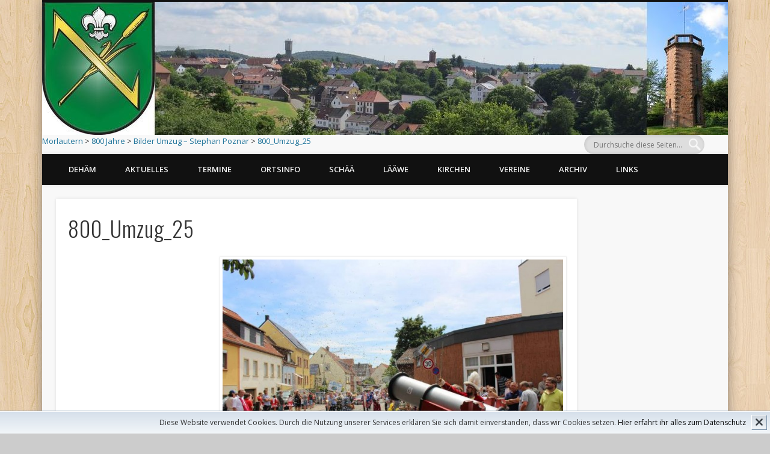

--- FILE ---
content_type: text/html; charset=UTF-8
request_url: https://www.morlautern.de/bilder-umzug-stephan-poznar/800_umzug_25/
body_size: 12391
content:
<!DOCTYPE html>
<html lang="de">
<head>
<meta charset="UTF-8" />
<meta name="viewport" content="width=device-width, initial-scale=1.0" />
<title>Morlautern</title>
<link rel="profile" href="http://gmpg.org/xfn/11" />
<link rel="pingback" href="https://www.morlautern.de/wordpress/xmlrpc.php" />
<link rel="shortcut icon" href="https://www.morlautern.de/favicon.ico" type="image/x-icon">
<link rel="SHORTCUT ICON" href="https://www.morlautern.de/wordpress/wp-content/uploads/2015/01/favicon.png">




<title>800_Umzug_25 &#8211; Morlautern</title>
<meta name='robots' content='max-image-preview:large' />
	<style>img:is([sizes="auto" i], [sizes^="auto," i]) { contain-intrinsic-size: 3000px 1500px }</style>
	<link rel='dns-prefetch' href='//www.morlautern.de' />
<link rel="alternate" type="application/rss+xml" title="Morlautern &raquo; Feed" href="https://www.morlautern.de/feed/" />
<link rel="alternate" type="application/rss+xml" title="Morlautern &raquo; Kommentar-Feed" href="https://www.morlautern.de/comments/feed/" />
<script type="text/javascript">
/* <![CDATA[ */
window._wpemojiSettings = {"baseUrl":"https:\/\/s.w.org\/images\/core\/emoji\/16.0.1\/72x72\/","ext":".png","svgUrl":"https:\/\/s.w.org\/images\/core\/emoji\/16.0.1\/svg\/","svgExt":".svg","source":{"concatemoji":"https:\/\/www.morlautern.de\/wordpress\/wp-includes\/js\/wp-emoji-release.min.js"}};
/*! This file is auto-generated */
!function(s,n){var o,i,e;function c(e){try{var t={supportTests:e,timestamp:(new Date).valueOf()};sessionStorage.setItem(o,JSON.stringify(t))}catch(e){}}function p(e,t,n){e.clearRect(0,0,e.canvas.width,e.canvas.height),e.fillText(t,0,0);var t=new Uint32Array(e.getImageData(0,0,e.canvas.width,e.canvas.height).data),a=(e.clearRect(0,0,e.canvas.width,e.canvas.height),e.fillText(n,0,0),new Uint32Array(e.getImageData(0,0,e.canvas.width,e.canvas.height).data));return t.every(function(e,t){return e===a[t]})}function u(e,t){e.clearRect(0,0,e.canvas.width,e.canvas.height),e.fillText(t,0,0);for(var n=e.getImageData(16,16,1,1),a=0;a<n.data.length;a++)if(0!==n.data[a])return!1;return!0}function f(e,t,n,a){switch(t){case"flag":return n(e,"\ud83c\udff3\ufe0f\u200d\u26a7\ufe0f","\ud83c\udff3\ufe0f\u200b\u26a7\ufe0f")?!1:!n(e,"\ud83c\udde8\ud83c\uddf6","\ud83c\udde8\u200b\ud83c\uddf6")&&!n(e,"\ud83c\udff4\udb40\udc67\udb40\udc62\udb40\udc65\udb40\udc6e\udb40\udc67\udb40\udc7f","\ud83c\udff4\u200b\udb40\udc67\u200b\udb40\udc62\u200b\udb40\udc65\u200b\udb40\udc6e\u200b\udb40\udc67\u200b\udb40\udc7f");case"emoji":return!a(e,"\ud83e\udedf")}return!1}function g(e,t,n,a){var r="undefined"!=typeof WorkerGlobalScope&&self instanceof WorkerGlobalScope?new OffscreenCanvas(300,150):s.createElement("canvas"),o=r.getContext("2d",{willReadFrequently:!0}),i=(o.textBaseline="top",o.font="600 32px Arial",{});return e.forEach(function(e){i[e]=t(o,e,n,a)}),i}function t(e){var t=s.createElement("script");t.src=e,t.defer=!0,s.head.appendChild(t)}"undefined"!=typeof Promise&&(o="wpEmojiSettingsSupports",i=["flag","emoji"],n.supports={everything:!0,everythingExceptFlag:!0},e=new Promise(function(e){s.addEventListener("DOMContentLoaded",e,{once:!0})}),new Promise(function(t){var n=function(){try{var e=JSON.parse(sessionStorage.getItem(o));if("object"==typeof e&&"number"==typeof e.timestamp&&(new Date).valueOf()<e.timestamp+604800&&"object"==typeof e.supportTests)return e.supportTests}catch(e){}return null}();if(!n){if("undefined"!=typeof Worker&&"undefined"!=typeof OffscreenCanvas&&"undefined"!=typeof URL&&URL.createObjectURL&&"undefined"!=typeof Blob)try{var e="postMessage("+g.toString()+"("+[JSON.stringify(i),f.toString(),p.toString(),u.toString()].join(",")+"));",a=new Blob([e],{type:"text/javascript"}),r=new Worker(URL.createObjectURL(a),{name:"wpTestEmojiSupports"});return void(r.onmessage=function(e){c(n=e.data),r.terminate(),t(n)})}catch(e){}c(n=g(i,f,p,u))}t(n)}).then(function(e){for(var t in e)n.supports[t]=e[t],n.supports.everything=n.supports.everything&&n.supports[t],"flag"!==t&&(n.supports.everythingExceptFlag=n.supports.everythingExceptFlag&&n.supports[t]);n.supports.everythingExceptFlag=n.supports.everythingExceptFlag&&!n.supports.flag,n.DOMReady=!1,n.readyCallback=function(){n.DOMReady=!0}}).then(function(){return e}).then(function(){var e;n.supports.everything||(n.readyCallback(),(e=n.source||{}).concatemoji?t(e.concatemoji):e.wpemoji&&e.twemoji&&(t(e.twemoji),t(e.wpemoji)))}))}((window,document),window._wpemojiSettings);
/* ]]> */
</script>
<style id='wp-emoji-styles-inline-css' type='text/css'>

	img.wp-smiley, img.emoji {
		display: inline !important;
		border: none !important;
		box-shadow: none !important;
		height: 1em !important;
		width: 1em !important;
		margin: 0 0.07em !important;
		vertical-align: -0.1em !important;
		background: none !important;
		padding: 0 !important;
	}
</style>
<link rel='stylesheet' id='wp-block-library-css' href='https://www.morlautern.de/wordpress/wp-includes/css/dist/block-library/style.min.css' type='text/css' media='all' />
<style id='classic-theme-styles-inline-css' type='text/css'>
/*! This file is auto-generated */
.wp-block-button__link{color:#fff;background-color:#32373c;border-radius:9999px;box-shadow:none;text-decoration:none;padding:calc(.667em + 2px) calc(1.333em + 2px);font-size:1.125em}.wp-block-file__button{background:#32373c;color:#fff;text-decoration:none}
</style>
<style id='global-styles-inline-css' type='text/css'>
:root{--wp--preset--aspect-ratio--square: 1;--wp--preset--aspect-ratio--4-3: 4/3;--wp--preset--aspect-ratio--3-4: 3/4;--wp--preset--aspect-ratio--3-2: 3/2;--wp--preset--aspect-ratio--2-3: 2/3;--wp--preset--aspect-ratio--16-9: 16/9;--wp--preset--aspect-ratio--9-16: 9/16;--wp--preset--color--black: #000000;--wp--preset--color--cyan-bluish-gray: #abb8c3;--wp--preset--color--white: #ffffff;--wp--preset--color--pale-pink: #f78da7;--wp--preset--color--vivid-red: #cf2e2e;--wp--preset--color--luminous-vivid-orange: #ff6900;--wp--preset--color--luminous-vivid-amber: #fcb900;--wp--preset--color--light-green-cyan: #7bdcb5;--wp--preset--color--vivid-green-cyan: #00d084;--wp--preset--color--pale-cyan-blue: #8ed1fc;--wp--preset--color--vivid-cyan-blue: #0693e3;--wp--preset--color--vivid-purple: #9b51e0;--wp--preset--gradient--vivid-cyan-blue-to-vivid-purple: linear-gradient(135deg,rgba(6,147,227,1) 0%,rgb(155,81,224) 100%);--wp--preset--gradient--light-green-cyan-to-vivid-green-cyan: linear-gradient(135deg,rgb(122,220,180) 0%,rgb(0,208,130) 100%);--wp--preset--gradient--luminous-vivid-amber-to-luminous-vivid-orange: linear-gradient(135deg,rgba(252,185,0,1) 0%,rgba(255,105,0,1) 100%);--wp--preset--gradient--luminous-vivid-orange-to-vivid-red: linear-gradient(135deg,rgba(255,105,0,1) 0%,rgb(207,46,46) 100%);--wp--preset--gradient--very-light-gray-to-cyan-bluish-gray: linear-gradient(135deg,rgb(238,238,238) 0%,rgb(169,184,195) 100%);--wp--preset--gradient--cool-to-warm-spectrum: linear-gradient(135deg,rgb(74,234,220) 0%,rgb(151,120,209) 20%,rgb(207,42,186) 40%,rgb(238,44,130) 60%,rgb(251,105,98) 80%,rgb(254,248,76) 100%);--wp--preset--gradient--blush-light-purple: linear-gradient(135deg,rgb(255,206,236) 0%,rgb(152,150,240) 100%);--wp--preset--gradient--blush-bordeaux: linear-gradient(135deg,rgb(254,205,165) 0%,rgb(254,45,45) 50%,rgb(107,0,62) 100%);--wp--preset--gradient--luminous-dusk: linear-gradient(135deg,rgb(255,203,112) 0%,rgb(199,81,192) 50%,rgb(65,88,208) 100%);--wp--preset--gradient--pale-ocean: linear-gradient(135deg,rgb(255,245,203) 0%,rgb(182,227,212) 50%,rgb(51,167,181) 100%);--wp--preset--gradient--electric-grass: linear-gradient(135deg,rgb(202,248,128) 0%,rgb(113,206,126) 100%);--wp--preset--gradient--midnight: linear-gradient(135deg,rgb(2,3,129) 0%,rgb(40,116,252) 100%);--wp--preset--font-size--small: 13px;--wp--preset--font-size--medium: 20px;--wp--preset--font-size--large: 36px;--wp--preset--font-size--x-large: 42px;--wp--preset--spacing--20: 0.44rem;--wp--preset--spacing--30: 0.67rem;--wp--preset--spacing--40: 1rem;--wp--preset--spacing--50: 1.5rem;--wp--preset--spacing--60: 2.25rem;--wp--preset--spacing--70: 3.38rem;--wp--preset--spacing--80: 5.06rem;--wp--preset--shadow--natural: 6px 6px 9px rgba(0, 0, 0, 0.2);--wp--preset--shadow--deep: 12px 12px 50px rgba(0, 0, 0, 0.4);--wp--preset--shadow--sharp: 6px 6px 0px rgba(0, 0, 0, 0.2);--wp--preset--shadow--outlined: 6px 6px 0px -3px rgba(255, 255, 255, 1), 6px 6px rgba(0, 0, 0, 1);--wp--preset--shadow--crisp: 6px 6px 0px rgba(0, 0, 0, 1);}:where(.is-layout-flex){gap: 0.5em;}:where(.is-layout-grid){gap: 0.5em;}body .is-layout-flex{display: flex;}.is-layout-flex{flex-wrap: wrap;align-items: center;}.is-layout-flex > :is(*, div){margin: 0;}body .is-layout-grid{display: grid;}.is-layout-grid > :is(*, div){margin: 0;}:where(.wp-block-columns.is-layout-flex){gap: 2em;}:where(.wp-block-columns.is-layout-grid){gap: 2em;}:where(.wp-block-post-template.is-layout-flex){gap: 1.25em;}:where(.wp-block-post-template.is-layout-grid){gap: 1.25em;}.has-black-color{color: var(--wp--preset--color--black) !important;}.has-cyan-bluish-gray-color{color: var(--wp--preset--color--cyan-bluish-gray) !important;}.has-white-color{color: var(--wp--preset--color--white) !important;}.has-pale-pink-color{color: var(--wp--preset--color--pale-pink) !important;}.has-vivid-red-color{color: var(--wp--preset--color--vivid-red) !important;}.has-luminous-vivid-orange-color{color: var(--wp--preset--color--luminous-vivid-orange) !important;}.has-luminous-vivid-amber-color{color: var(--wp--preset--color--luminous-vivid-amber) !important;}.has-light-green-cyan-color{color: var(--wp--preset--color--light-green-cyan) !important;}.has-vivid-green-cyan-color{color: var(--wp--preset--color--vivid-green-cyan) !important;}.has-pale-cyan-blue-color{color: var(--wp--preset--color--pale-cyan-blue) !important;}.has-vivid-cyan-blue-color{color: var(--wp--preset--color--vivid-cyan-blue) !important;}.has-vivid-purple-color{color: var(--wp--preset--color--vivid-purple) !important;}.has-black-background-color{background-color: var(--wp--preset--color--black) !important;}.has-cyan-bluish-gray-background-color{background-color: var(--wp--preset--color--cyan-bluish-gray) !important;}.has-white-background-color{background-color: var(--wp--preset--color--white) !important;}.has-pale-pink-background-color{background-color: var(--wp--preset--color--pale-pink) !important;}.has-vivid-red-background-color{background-color: var(--wp--preset--color--vivid-red) !important;}.has-luminous-vivid-orange-background-color{background-color: var(--wp--preset--color--luminous-vivid-orange) !important;}.has-luminous-vivid-amber-background-color{background-color: var(--wp--preset--color--luminous-vivid-amber) !important;}.has-light-green-cyan-background-color{background-color: var(--wp--preset--color--light-green-cyan) !important;}.has-vivid-green-cyan-background-color{background-color: var(--wp--preset--color--vivid-green-cyan) !important;}.has-pale-cyan-blue-background-color{background-color: var(--wp--preset--color--pale-cyan-blue) !important;}.has-vivid-cyan-blue-background-color{background-color: var(--wp--preset--color--vivid-cyan-blue) !important;}.has-vivid-purple-background-color{background-color: var(--wp--preset--color--vivid-purple) !important;}.has-black-border-color{border-color: var(--wp--preset--color--black) !important;}.has-cyan-bluish-gray-border-color{border-color: var(--wp--preset--color--cyan-bluish-gray) !important;}.has-white-border-color{border-color: var(--wp--preset--color--white) !important;}.has-pale-pink-border-color{border-color: var(--wp--preset--color--pale-pink) !important;}.has-vivid-red-border-color{border-color: var(--wp--preset--color--vivid-red) !important;}.has-luminous-vivid-orange-border-color{border-color: var(--wp--preset--color--luminous-vivid-orange) !important;}.has-luminous-vivid-amber-border-color{border-color: var(--wp--preset--color--luminous-vivid-amber) !important;}.has-light-green-cyan-border-color{border-color: var(--wp--preset--color--light-green-cyan) !important;}.has-vivid-green-cyan-border-color{border-color: var(--wp--preset--color--vivid-green-cyan) !important;}.has-pale-cyan-blue-border-color{border-color: var(--wp--preset--color--pale-cyan-blue) !important;}.has-vivid-cyan-blue-border-color{border-color: var(--wp--preset--color--vivid-cyan-blue) !important;}.has-vivid-purple-border-color{border-color: var(--wp--preset--color--vivid-purple) !important;}.has-vivid-cyan-blue-to-vivid-purple-gradient-background{background: var(--wp--preset--gradient--vivid-cyan-blue-to-vivid-purple) !important;}.has-light-green-cyan-to-vivid-green-cyan-gradient-background{background: var(--wp--preset--gradient--light-green-cyan-to-vivid-green-cyan) !important;}.has-luminous-vivid-amber-to-luminous-vivid-orange-gradient-background{background: var(--wp--preset--gradient--luminous-vivid-amber-to-luminous-vivid-orange) !important;}.has-luminous-vivid-orange-to-vivid-red-gradient-background{background: var(--wp--preset--gradient--luminous-vivid-orange-to-vivid-red) !important;}.has-very-light-gray-to-cyan-bluish-gray-gradient-background{background: var(--wp--preset--gradient--very-light-gray-to-cyan-bluish-gray) !important;}.has-cool-to-warm-spectrum-gradient-background{background: var(--wp--preset--gradient--cool-to-warm-spectrum) !important;}.has-blush-light-purple-gradient-background{background: var(--wp--preset--gradient--blush-light-purple) !important;}.has-blush-bordeaux-gradient-background{background: var(--wp--preset--gradient--blush-bordeaux) !important;}.has-luminous-dusk-gradient-background{background: var(--wp--preset--gradient--luminous-dusk) !important;}.has-pale-ocean-gradient-background{background: var(--wp--preset--gradient--pale-ocean) !important;}.has-electric-grass-gradient-background{background: var(--wp--preset--gradient--electric-grass) !important;}.has-midnight-gradient-background{background: var(--wp--preset--gradient--midnight) !important;}.has-small-font-size{font-size: var(--wp--preset--font-size--small) !important;}.has-medium-font-size{font-size: var(--wp--preset--font-size--medium) !important;}.has-large-font-size{font-size: var(--wp--preset--font-size--large) !important;}.has-x-large-font-size{font-size: var(--wp--preset--font-size--x-large) !important;}
:where(.wp-block-post-template.is-layout-flex){gap: 1.25em;}:where(.wp-block-post-template.is-layout-grid){gap: 1.25em;}
:where(.wp-block-columns.is-layout-flex){gap: 2em;}:where(.wp-block-columns.is-layout-grid){gap: 2em;}
:root :where(.wp-block-pullquote){font-size: 1.5em;line-height: 1.6;}
</style>
<link rel='stylesheet' id='wpa-css-css' href='https://www.morlautern.de/wordpress/wp-content/plugins/honeypot/includes/css/wpa.css' type='text/css' media='all' />
<link rel='stylesheet' id='parent-style-css' href='https://www.morlautern.de/wordpress/wp-content/themes/pinboard/style.css' type='text/css' media='all' />
<link rel='stylesheet' id='pinboard-web-font-css' href='https://fonts.googleapis.com/css?family=Open+Sans:300,300italic,regular,italic,600,600italic|Oswald:300,300italic,regular,italic,600,600italic&#038;subset=latin' type='text/css' media='all' />
<link rel='stylesheet' id='pinboard-css' href='https://www.morlautern.de/wordpress/wp-content/themes/child-pinboard/style.css' type='text/css' media='all' />
<link rel='stylesheet' id='colorbox-css' href='https://www.morlautern.de/wordpress/wp-content/themes/pinboard/styles/colorbox.css' type='text/css' media='all' />
<link rel='stylesheet' id='dry_awp_theme_style-css' href='https://www.morlautern.de/wordpress/wp-content/plugins/advanced-wp-columns/assets/css/awp-columns.css' type='text/css' media='all' />
<style id='dry_awp_theme_style-inline-css' type='text/css'>
@media screen and (max-width: 1024px) {	.csColumn {		clear: both !important;		float: none !important;		text-align: center !important;		margin-left:  10% !important;		margin-right: 10% !important;		width: 80% !important;	}	.csColumnGap {		display: none !important;	}}
</style>
<link rel='stylesheet' id='tablepress-default-css' href='https://www.morlautern.de/wordpress/wp-content/tablepress-combined.min.css' type='text/css' media='all' />
	<!--[if lt IE 9]>
	<script src="https://www.morlautern.de/wordpress/wp-content/themes/pinboard/scripts/html5.js" type="text/javascript"></script>
	<![endif]-->
<script type="text/javascript" src="https://www.morlautern.de/wordpress/wp-includes/js/jquery/jquery.js" id="jquery-js"></script>
<script type="text/javascript" src="https://www.morlautern.de/wordpress/wp-content/themes/pinboard/scripts/ios-orientationchange-fix.js" id="ios-orientationchange-fix-js"></script>
<script type="text/javascript" src="https://www.morlautern.de/wordpress/wp-content/themes/pinboard/scripts/jquery.flexslider-min.js" id="flexslider-js"></script>
<script type="text/javascript" src="https://www.morlautern.de/wordpress/wp-content/themes/pinboard/scripts/jquery.fitvids.js" id="fitvids-js"></script>
<script type="text/javascript" src="https://www.morlautern.de/wordpress/wp-content/themes/pinboard/scripts/jquery.colorbox-min.js" id="colorbox-js"></script>
<link rel="https://api.w.org/" href="https://www.morlautern.de/wp-json/" /><link rel="alternate" title="JSON" type="application/json" href="https://www.morlautern.de/wp-json/wp/v2/media/956" /><link rel="EditURI" type="application/rsd+xml" title="RSD" href="https://www.morlautern.de/wordpress/xmlrpc.php?rsd" />
<meta name="generator" content="WordPress 6.8.3" />
<link rel='shortlink' href='https://www.morlautern.de/?p=956' />
<link rel="alternate" title="oEmbed (JSON)" type="application/json+oembed" href="https://www.morlautern.de/wp-json/oembed/1.0/embed?url=https%3A%2F%2Fwww.morlautern.de%2Fbilder-umzug-stephan-poznar%2F800_umzug_25%2F" />
<link rel="alternate" title="oEmbed (XML)" type="text/xml+oembed" href="https://www.morlautern.de/wp-json/oembed/1.0/embed?url=https%3A%2F%2Fwww.morlautern.de%2Fbilder-umzug-stephan-poznar%2F800_umzug_25%2F&#038;format=xml" />

<!-- Added By Plugin: Yearly Month Archive -->

<script>
/* <![CDATA[ */
	jQuery(window).load(function() {
			});
	jQuery(document).ready(function($) {
		$('#access .menu > li > a').each(function() {
			var title = $(this).attr('title');
			if(typeof title !== 'undefined' && title !== false) {
				$(this).append('<br /> <span>'+title+'</span>');
				$(this).removeAttr('title');
			}
		});
		function pinboard_move_elements(container) {
			if( container.hasClass('onecol') ) {
				var thumb = $('.entry-thumbnail', container);
				if('undefined' !== typeof thumb)
					$('.entry-container', container).before(thumb);
				var video = $('.entry-attachment', container);
				if('undefined' !== typeof video)
					$('.entry-container', container).before(video);
				var gallery = $('.post-gallery', container);
				if('undefined' !== typeof gallery)
					$('.entry-container', container).before(gallery);
				var meta = $('.entry-meta', container);
				if('undefined' !== typeof meta)
					$('.entry-container', container).after(meta);
			}
		}
		function pinboard_restore_elements(container) {
			if( container.hasClass('onecol') ) {
				var thumb = $('.entry-thumbnail', container);
				if('undefined' !== typeof thumb)
					$('.entry-header', container).after(thumb);
				var video = $('.entry-attachment', container);
				if('undefined' !== typeof video)
					$('.entry-header', container).after(video);
				var gallery = $('.post-gallery', container);
				if('undefined' !== typeof gallery)
					$('.entry-header', container).after(gallery);
				var meta = $('.entry-meta', container);
				if('undefined' !== typeof meta)
					$('.entry-header', container).append(meta);
				else
					$('.entry-header', container).html(meta.html());
			}
		}
		if( ($(window).width() > 960) || ($(document).width() > 960) ) {
			// Viewport is greater than tablet: portrait
		} else {
			$('#content .hentry').each(function() {
				pinboard_move_elements($(this));
			});
		}
		$(window).resize(function() {
			if( ($(window).width() > 960) || ($(document).width() > 960) ) {
									$('.page-template-template-full-width-php #content .hentry, .page-template-template-blog-full-width-php #content .hentry, .page-template-template-blog-four-col-php #content .hentry').each(function() {
						pinboard_restore_elements($(this));
					});
							} else {
				$('#content .hentry').each(function() {
					pinboard_move_elements($(this));
				});
			}
			if( ($(window).width() > 760) || ($(document).width() > 760) ) {
				var maxh = 0;
				$('#access .menu > li > a').each(function() {
					if(parseInt($(this).css('height'))>maxh) {
						maxh = parseInt($(this).css('height'));
					}
				});
				$('#access .menu > li > a').css('height', maxh);
			} else {
				$('#access .menu > li > a').css('height', 'auto');
			}
		});
		if( ($(window).width() > 760) || ($(document).width() > 760) ) {
			var maxh = 0;
			$('#access .menu > li > a').each(function() {
				var title = $(this).attr('title');
				if(typeof title !== 'undefined' && title !== false) {
					$(this).append('<br /> <span>'+title+'</span>');
					$(this).removeAttr('title');
				}
				if(parseInt($(this).css('height'))>maxh) {
					maxh = parseInt($(this).css('height'));
				}
			});
			$('#access .menu > li > a').css('height', maxh);
							$('#access li').mouseenter(function() {
					$(this).children('ul').css('display', 'none').stop(true, true).fadeIn(250).css('display', 'block').children('ul').css('display', 'none');
				});
				$('#access li').mouseleave(function() {
					$(this).children('ul').stop(true, true).fadeOut(250).css('display', 'block');
				});
					} else {
			$('#access li').each(function() {
				if($(this).children('ul').length)
					$(this).append('<span class="drop-down-toggle"><span class="drop-down-arrow"></span></span>');
			});
			$('.drop-down-toggle').click(function() {
				$(this).parent().children('ul').slideToggle(250);
			});
		}
				$('.entry-attachment audio, .entry-attachment video').mediaelementplayer({
			videoWidth: '100%',
			videoHeight: '100%',
			audioWidth: '100%',
			alwaysShowControls: true,
			features: ['playpause','progress','tracks','volume'],
			videoVolume: 'horizontal'
		});
		$(".entry-attachment, .entry-content").fitVids({ customSelector: "iframe[src*='wordpress.tv'], iframe[src*='www.dailymotion.com'], iframe[src*='blip.tv'], iframe[src*='www.viddler.com']"});
	});
	jQuery(window).load(function() {
					jQuery('.entry-content a[href$=".jpg"],.entry-content a[href$=".jpeg"],.entry-content a[href$=".png"],.entry-content a[href$=".gif"],a.colorbox').colorbox({
				maxWidth: '100%',
				maxHeight: '100%',
			});
			});
/* ]]> */
</script>
<style type="text/css">
			#header input#s {
			width:168px;
			box-shadow:inset 1px 1px 5px 1px rgba(0, 0, 0, .1);
			text-indent: 0;
		}
																																											</style>
<style type="text/css">
	#site-title .home,
	#site-description {
		position:absolute !important;
		clip:rect(1px, 1px, 1px, 1px);
	}
</style>
<style type="text/css" id="custom-background-css">
body.custom-background { background-image: url("https://www.morlautern.de/wordpress/wp-content/themes/pinboard/images/bg.jpg"); background-position: left top; background-size: auto; background-repeat: repeat; background-attachment: scroll; }
</style>
	</head>
<body class="attachment wp-singular attachment-template-default single single-attachment postid-956 attachmentid-956 attachment-jpeg custom-background wp-theme-pinboard wp-child-theme-child-pinboard page-template-template-full-width-php">
	<div id="wrapper">
		<header id="header">
			<div id="site-title">
									<a href="https://www.morlautern.de/" rel="home">
						<img src="https://www.morlautern.de/wordpress/wp-content/uploads/2015/03/cropped-Morlautern-Header-1_bearbeitet-1_1140.jpg" alt="Morlautern" width="1140" height="221" />
					</a>
								<a class="home brotkruemel" href="https://www.morlautern.de/" rel="home">Morlautern</a>
			</div>
						<!-- Breadcrumb NavXT 7.4.1 -->
<span typeof="v:Breadcrumb"><a rel="v:url" property="v:title" title="Gehe zu Morlautern." href="https://www.morlautern.de" class="home">Morlautern</a></span> &gt; <span typeof="v:Breadcrumb"><a rel="v:url" property="v:title" title="Gehe zu den 800 Jahre Kategorie Archiven." href="https://www.morlautern.de/category/800-jahre/" class="taxonomy category">800 Jahre</a></span> &gt; <span typeof="v:Breadcrumb"><a rel="v:url" property="v:title" title="Gehe zu Bilder Umzug &#8211; Stephan Poznar." href="https://www.morlautern.de/bilder-umzug-stephan-poznar/" class="post post-post">Bilder Umzug &#8211; Stephan Poznar</a></span> &gt; <span typeof="v:Breadcrumb"><a rel="v:url" property="v:title" title="Gehe zu 800_Umzug_25." href="https://www.morlautern.de/bilder-umzug-stephan-poznar/800_umzug_25/" class="post post-attachment current-item">800_Umzug_25</a></span>				<div id="site-description">1215 &#8211; 2015 : 800 Jahre Morlautern</div>
						
				<form role="search" method="get" id="searchform" action="https://www.morlautern.de/" >
	<input type="text" value="" placeholder="Durchsuche diese Seiten&#8230;" name="s" id="s" />
	<input type="submit" id="searchsubmit" value="Search" />
</form>				<div class="clear"></div>
 		<nav id="access">
				<a class="nav-show" href="#access">Show Navigation</a>
				<a class="nav-hide" href="#nogo">Hide Navigation</a>
				<div class="menu-top-menue-container"><ul id="menu-top-menue" class="menu"><li id="menu-item-33" class="menu-item menu-item-type-post_type menu-item-object-page menu-item-has-children menu-item-33"><a href="https://www.morlautern.de/dehaem/">Dehäm</a>
<ul class="sub-menu">
	<li id="menu-item-1694" class="menu-item menu-item-type-post_type menu-item-object-page menu-item-1694"><a href="https://www.morlautern.de/dehaem/geschichten/">Geschichte(n)</a></li>
	<li id="menu-item-636" class="menu-item menu-item-type-taxonomy menu-item-object-category menu-item-has-children menu-item-636"><a href="https://www.morlautern.de/category/800-jahre/">800 Jahre</a>
	<ul class="sub-menu">
		<li id="menu-item-930" class="menu-item menu-item-type-post_type menu-item-object-post menu-item-has-children menu-item-930"><a href="https://www.morlautern.de/bilder-800-jahre-morlautern/">Bilder 800 Jahre Morlautern</a>
		<ul class="sub-menu">
			<li id="menu-item-1028" class="menu-item menu-item-type-post_type menu-item-object-post menu-item-1028"><a href="https://www.morlautern.de/aufstellung-umzug/">Aufstellung Umzug</a></li>
			<li id="menu-item-1248" class="menu-item menu-item-type-post_type menu-item-object-post menu-item-1248"><a href="https://www.morlautern.de/bilder-umzug-morlautern-de/">Bilder Umzug – morlautern.de</a></li>
			<li id="menu-item-972" class="menu-item menu-item-type-post_type menu-item-object-post menu-item-972"><a href="https://www.morlautern.de/bilder-umzug-stephan-poznar/">Bilder Umzug – Stephan Poznar</a></li>
		</ul>
</li>
		<li id="menu-item-904" class="menu-item menu-item-type-post_type menu-item-object-post menu-item-904"><a href="https://www.morlautern.de/detailliertes-programm-homepage-heimatverein/">Detailliertes Programm – Homepage Heimatverein</a></li>
		<li id="menu-item-641" class="menu-item menu-item-type-post_type menu-item-object-post menu-item-641"><a href="https://www.morlautern.de/historie-wappen-2/">Historie, Wappen</a></li>
		<li id="menu-item-639" class="menu-item menu-item-type-post_type menu-item-object-post menu-item-has-children menu-item-639"><a href="https://www.morlautern.de/historischer-rundweg-morlautern/">Historischer Rundweg</a>
		<ul class="sub-menu">
			<li id="menu-item-2080" class="menu-item menu-item-type-post_type menu-item-object-post menu-item-2080"><a href="https://www.morlautern.de/historischer-rundweg-morlautern-wegpunkte/">Historischer Rundweg Morlautern – Wegpunkte</a></li>
			<li id="menu-item-2197" class="menu-item menu-item-type-post_type menu-item-object-post menu-item-2197"><a href="https://www.morlautern.de/historischer-rundweg-morlautern-teil-1/">Historischer Rundweg Morlautern: Teil 1</a></li>
			<li id="menu-item-666" class="menu-item menu-item-type-post_type menu-item-object-post menu-item-666"><a href="https://www.morlautern.de/bilder-rundweg/">Bilder Rundweg</a></li>
		</ul>
</li>
		<li id="menu-item-642" class="menu-item menu-item-type-post_type menu-item-object-post menu-item-642"><a href="https://www.morlautern.de/neujahrsempfang-800-jahre-morlautern/">Neujahrsempfang</a></li>
		<li id="menu-item-656" class="menu-item menu-item-type-post_type menu-item-object-post menu-item-656"><a href="https://www.morlautern.de/festwochenende/">Festwochenende</a></li>
		<li id="menu-item-891" class="menu-item menu-item-type-post_type menu-item-object-post menu-item-891"><a href="https://www.morlautern.de/umzug/">Umzug</a></li>
	</ul>
</li>
</ul>
</li>
<li id="menu-item-32" class="menu-item menu-item-type-post_type menu-item-object-page menu-item-32"><a href="https://www.morlautern.de/aktuelles/">Aktuelles</a></li>
<li id="menu-item-31" class="menu-item menu-item-type-post_type menu-item-object-page menu-item-has-children menu-item-31"><a href="https://www.morlautern.de/termine/">Termine</a>
<ul class="sub-menu">
	<li id="menu-item-2276" class="menu-item menu-item-type-post_type menu-item-object-page menu-item-2276"><a href="https://www.morlautern.de/termine/">Termine</a></li>
	<li id="menu-item-2271" class="menu-item menu-item-type-post_type menu-item-object-page menu-item-2271"><a href="https://www.morlautern.de/regeltermine/">Regeltermine</a></li>
</ul>
</li>
<li id="menu-item-238" class="menu-item menu-item-type-taxonomy menu-item-object-category menu-item-has-children menu-item-238"><a href="https://www.morlautern.de/category/ortsinfo/">Ortsinfo</a>
<ul class="sub-menu">
	<li id="menu-item-464" class="menu-item menu-item-type-post_type menu-item-object-post menu-item-464"><a href="https://www.morlautern.de/historie-wappen-2/">Historie, Wappen</a></li>
	<li id="menu-item-2279" class="menu-item menu-item-type-post_type menu-item-object-post menu-item-has-children menu-item-2279"><a href="https://www.morlautern.de/historischer-rundweg-morlautern/">Historischer Rundweg</a>
	<ul class="sub-menu">
		<li id="menu-item-2278" class="menu-item menu-item-type-post_type menu-item-object-post menu-item-2278"><a href="https://www.morlautern.de/historischer-rundweg-morlautern-wegpunkte/">Historischer Rundweg Morlautern – Wegpunkte</a></li>
		<li id="menu-item-2277" class="menu-item menu-item-type-post_type menu-item-object-post menu-item-2277"><a href="https://www.morlautern.de/historischer-rundweg-morlautern-teil-1/">Historischer Rundweg Morlautern: Teil 1</a></li>
	</ul>
</li>
	<li id="menu-item-240" class="menu-item menu-item-type-post_type menu-item-object-page menu-item-240"><a href="https://www.morlautern.de/lageplan/">Lageplan</a></li>
	<li id="menu-item-1369" class="menu-item menu-item-type-post_type menu-item-object-post menu-item-1369"><a href="https://www.morlautern.de/literatur/">Literatur</a></li>
	<li id="menu-item-243" class="menu-item menu-item-type-post_type menu-item-object-post menu-item-243"><a href="https://www.morlautern.de/gemeindeverwaltung/">Ortsverwaltung</a></li>
	<li id="menu-item-242" class="menu-item menu-item-type-post_type menu-item-object-post menu-item-242"><a href="https://www.morlautern.de/schlachtenturm/">Schlachtenturm</a></li>
	<li id="menu-item-353" class="menu-item menu-item-type-post_type menu-item-object-post menu-item-353"><a href="https://www.morlautern.de/schule-kita-kirchen/">Schule, KiTa</a></li>
	<li id="menu-item-2347" class="menu-item menu-item-type-post_type menu-item-object-post menu-item-2347"><a href="https://www.morlautern.de/denkmal-morlautern/">Denkmal Morlautern</a></li>
	<li id="menu-item-3583" class="menu-item menu-item-type-post_type menu-item-object-post menu-item-3583"><a href="https://www.morlautern.de/geschichte-des-glockenturm/">Geschichte des Glockenturm</a></li>
</ul>
</li>
<li id="menu-item-536" class="menu-item menu-item-type-taxonomy menu-item-object-category menu-item-has-children menu-item-536"><a href="https://www.morlautern.de/category/schaeae/">Schää</a>
<ul class="sub-menu">
	<li id="menu-item-866" class="menu-item menu-item-type-post_type menu-item-object-post menu-item-866"><a href="https://www.morlautern.de/hagelgrund/">Hagelgrund</a></li>
	<li id="menu-item-557" class="menu-item menu-item-type-post_type menu-item-object-post menu-item-557"><a href="https://www.morlautern.de/hochfels/">Hochfels</a></li>
	<li id="menu-item-538" class="menu-item menu-item-type-post_type menu-item-object-post menu-item-538"><a href="https://www.morlautern.de/felsenweiher/">Felsenweiher</a></li>
	<li id="menu-item-1422" class="menu-item menu-item-type-post_type menu-item-object-post menu-item-1422"><a href="https://www.morlautern.de/weltachsblick/">Weltachsblick</a></li>
	<li id="menu-item-1612" class="menu-item menu-item-type-post_type menu-item-object-post menu-item-1612"><a href="https://www.morlautern.de/dorfimpressionen-1/">Dorfimpressionen – 1</a></li>
</ul>
</li>
<li id="menu-item-691" class="menu-item menu-item-type-taxonomy menu-item-object-category menu-item-has-children menu-item-691"><a href="https://www.morlautern.de/category/laeaewe/">Lääwe</a>
<ul class="sub-menu">
	<li id="menu-item-779" class="menu-item menu-item-type-post_type menu-item-object-post menu-item-779"><a href="https://www.morlautern.de/dorfmeisterschaften-fussball/">Dorfmeisterschaften Fussball</a></li>
	<li id="menu-item-693" class="menu-item menu-item-type-post_type menu-item-object-post menu-item-693"><a href="https://www.morlautern.de/morlautrer-kerwe/">Morlautrer Kerwe</a></li>
	<li id="menu-item-787" class="menu-item menu-item-type-post_type menu-item-object-post menu-item-787"><a href="https://www.morlautern.de/oekumenisches-gemeindefest/">Ökumenisches Gemeindefest</a></li>
	<li id="menu-item-3509" class="menu-item menu-item-type-post_type menu-item-object-page menu-item-has-children menu-item-3509"><a href="https://www.morlautern.de/vereine/talentacker/">Talentacker</a>
	<ul class="sub-menu">
		<li id="menu-item-3510" class="menu-item menu-item-type-post_type menu-item-object-post menu-item-3510"><a href="https://www.morlautern.de/rock-im-shop-2019/">Rock im Shop 2019</a></li>
		<li id="menu-item-3511" class="menu-item menu-item-type-post_type menu-item-object-post menu-item-3511"><a href="https://www.morlautern.de/rock-im-shop-2018/">Rock im Shop 2018</a></li>
		<li id="menu-item-3512" class="menu-item menu-item-type-post_type menu-item-object-post menu-item-3512"><a href="https://www.morlautern.de/rock-im-shop-2017/">Rock im Shop 2017</a></li>
		<li id="menu-item-3513" class="menu-item menu-item-type-post_type menu-item-object-post menu-item-3513"><a href="https://www.morlautern.de/rock-im-shop-2016/">Rock im Shop 2016</a></li>
		<li id="menu-item-3514" class="menu-item menu-item-type-post_type menu-item-object-post menu-item-3514"><a href="https://www.morlautern.de/rock-im-shop-2015/">Rock im Shop 2015</a></li>
	</ul>
</li>
	<li id="menu-item-3521" class="menu-item menu-item-type-post_type menu-item-object-page menu-item-3521"><a href="https://www.morlautern.de/weinfest/">Weinfest</a></li>
</ul>
</li>
<li id="menu-item-2926" class="menu-item menu-item-type-post_type menu-item-object-page menu-item-has-children menu-item-2926"><a href="https://www.morlautern.de/morlauterer-kirchen/">Kirchen</a>
<ul class="sub-menu">
	<li id="menu-item-3165" class="menu-item menu-item-type-post_type menu-item-object-page menu-item-3165"><a href="https://www.morlautern.de/gemeindebriefe/">Gemeindebriefe</a></li>
	<li id="menu-item-2939" class="menu-item menu-item-type-post_type menu-item-object-page menu-item-2939"><a href="https://www.morlautern.de/morlauterer-kirchen/oekumene/">Ökumene</a></li>
	<li id="menu-item-2934" class="menu-item menu-item-type-post_type menu-item-object-page menu-item-has-children menu-item-2934"><a href="https://www.morlautern.de/morlauterer-kirchen/protestantische-kirche-morlautern/">Protestant. Kirche Morlautern</a>
	<ul class="sub-menu">
		<li id="menu-item-2993" class="menu-item menu-item-type-post_type menu-item-object-page menu-item-2993"><a href="https://www.morlautern.de/morlauterer-kirchen/protestantische-kirche-morlautern/historie-prot-kirche-morlautern/">Historie</a></li>
		<li id="menu-item-2958" class="menu-item menu-item-type-custom menu-item-object-custom menu-item-2958"><a target="_blank" href="http://www.alt.kirchen-in-kl.de/e270/e277/e58/e588/">KiTa Morlautern</a></li>
	</ul>
</li>
	<li id="menu-item-2937" class="menu-item menu-item-type-post_type menu-item-object-page menu-item-2937"><a href="https://www.morlautern.de/katholische-kirche-morlautern/">Katholische Kirche Morlautern</a></li>
	<li id="menu-item-2943" class="menu-item menu-item-type-post_type menu-item-object-page menu-item-has-children menu-item-2943"><a href="https://www.morlautern.de/oekumenische-foerdervereine/">Ökumenische Fördervereine</a>
	<ul class="sub-menu">
		<li id="menu-item-2947" class="menu-item menu-item-type-post_type menu-item-object-page menu-item-2947"><a href="https://www.morlautern.de/vereine/foerderverein-prot-kirche-morlautern/">Förderverein Prot. Kirche Morl.</a></li>
		<li id="menu-item-2946" class="menu-item menu-item-type-post_type menu-item-object-page menu-item-2946"><a href="https://www.morlautern.de/vereine/foerderverein-st-bartholomaeus/">Förderverein St. Bartholomäus</a></li>
	</ul>
</li>
</ul>
</li>
<li id="menu-item-98" class="menu-item menu-item-type-post_type menu-item-object-page menu-item-has-children menu-item-98"><a href="https://www.morlautern.de/vereine/">Vereine</a>
<ul class="sub-menu">
	<li id="menu-item-4349" class="menu-item menu-item-type-post_type menu-item-object-page menu-item-4349"><a href="https://www.morlautern.de/vereine/dgv/">Dorfgemeinschaftsverein</a></li>
	<li id="menu-item-328" class="menu-item menu-item-type-post_type menu-item-object-page menu-item-328"><a href="https://www.morlautern.de/vereine/gesang-und-musikverein/">Gesang- und Musikverein</a></li>
	<li id="menu-item-323" class="menu-item menu-item-type-post_type menu-item-object-page menu-item-323"><a href="https://www.morlautern.de/vereine/pfaelzer-waldverein/">Pfälzer Waldverein</a></li>
	<li id="menu-item-307" class="menu-item menu-item-type-post_type menu-item-object-page menu-item-307"><a href="https://www.morlautern.de/vereine/sv-morlautern/">SV Morlautern</a></li>
	<li id="menu-item-1702" class="menu-item menu-item-type-post_type menu-item-object-page menu-item-1702"><a href="https://www.morlautern.de/vereine/talentacker/">Talentacker</a></li>
	<li id="menu-item-311" class="menu-item menu-item-type-post_type menu-item-object-page menu-item-311"><a href="https://www.morlautern.de/vereine/tc-morlautern/">TC Morlautern</a></li>
	<li id="menu-item-154" class="menu-item menu-item-type-post_type menu-item-object-page menu-item-154"><a href="https://www.morlautern.de/vereine/tv-1885-morlautern-e-v/">TV 1885 Morlautern e.V.</a></li>
	<li id="menu-item-317" class="menu-item menu-item-type-post_type menu-item-object-page menu-item-317"><a href="https://www.morlautern.de/vereine/vdk-morlauternerlenbach/">VdK Morlautern/Erlenbach</a></li>
</ul>
</li>
<li id="menu-item-517" class="menu-item menu-item-type-post_type menu-item-object-page menu-item-517"><a href="https://www.morlautern.de/archiv/">Archiv</a></li>
<li id="menu-item-1495" class="menu-item menu-item-type-post_type menu-item-object-page menu-item-1495"><a href="https://www.morlautern.de/links/">Links</a></li>
</ul></div>				<div class="clear"></div>
			</nav><!-- #access -->

		</header><!-- #header -->	<div id="container">
		<section id="content" class="column twothirdcol">
							<article class="post-956 attachment type-attachment status-inherit hentry column onecol" id="post-956">
					<div class="entry">
						<header class="entry-header">
							<h1 class="entry-title">800_Umzug_25</h1>
									<aside class="entry-meta">
							<span class="entry-author-link"><a href="https://www.morlautern.de/author/leowpadmin/" title="Beiträge von LeoWPAdmin" rel="author">LeoWPAdmin</a></span>
									<span class="entry-date">13. Juli 2015</span>
													<span class="attachment-size"><a href="https://www.morlautern.de/wordpress/wp-content/uploads/2015/07/800_Umzug_25.jpg" title="Link to full-size image">800 &times; 534</a> pixels</span>
																		<div class="clear"></div>
		</aside><!-- .entry-meta -->
							</header><!-- .entry-header -->
						<div class="entry-content">
							<figure class="entry-attachment">
								<a href="https://www.morlautern.de/wordpress/wp-content/uploads/2015/07/800_Umzug_25.jpg" title="800_Umzug_25" rel="attachment">
									<img width="700" height="467" src="https://www.morlautern.de/wordpress/wp-content/uploads/2015/07/800_Umzug_25-700x467.jpg" class="attachment-image-thumb size-image-thumb" alt="" decoding="async" fetchpriority="high" srcset="https://www.morlautern.de/wordpress/wp-content/uploads/2015/07/800_Umzug_25-700x467.jpg 700w, https://www.morlautern.de/wordpress/wp-content/uploads/2015/07/800_Umzug_25-300x200.jpg 300w, https://www.morlautern.de/wordpress/wp-content/uploads/2015/07/800_Umzug_25.jpg 800w" sizes="(max-width: 700px) 100vw, 700px" />								</a>
															</figure><!-- .entry-attachment -->
							<div class="clear"></div>
						</div><!-- .entry-content -->
						<footer class="entry-utility">
									<div id="attachment-nav">
			<div class="nav-next"><a rel='attachment' href='https://www.morlautern.de/bilder-umzug-stephan-poznar/800_umzug_26/'><img width="150" height="150" src="https://www.morlautern.de/wordpress/wp-content/uploads/2015/07/800_Umzug_26-150x150.jpg" class="attachment-thumbnail size-thumbnail" alt="800_Umzug_26" decoding="async" srcset="https://www.morlautern.de/wordpress/wp-content/uploads/2015/07/800_Umzug_26-150x150.jpg 150w, https://www.morlautern.de/wordpress/wp-content/uploads/2015/07/800_Umzug_26-432x432.jpg 432w, https://www.morlautern.de/wordpress/wp-content/uploads/2015/07/800_Umzug_26-268x268.jpg 268w" sizes="(max-width: 150px) 100vw, 150px" /></a></div>
			<div class="nav-previous"><a rel='attachment' href='https://www.morlautern.de/bilder-umzug-stephan-poznar/800_umzug_24/'><img width="150" height="150" src="https://www.morlautern.de/wordpress/wp-content/uploads/2015/07/800_Umzug_24-150x150.jpg" class="attachment-thumbnail size-thumbnail" alt="800_Umzug_24" decoding="async" srcset="https://www.morlautern.de/wordpress/wp-content/uploads/2015/07/800_Umzug_24-150x150.jpg 150w, https://www.morlautern.de/wordpress/wp-content/uploads/2015/07/800_Umzug_24-432x432.jpg 432w, https://www.morlautern.de/wordpress/wp-content/uploads/2015/07/800_Umzug_24-268x268.jpg 268w" sizes="(max-width: 150px) 100vw, 150px" /></a></div>
			<div class="clear"></div>
		</div><!-- #attachment-nav -->
																						</footer><!-- .entry-utility -->
					</div><!-- .entry -->
					

				</article><!-- .post -->
					</section><!-- #content -->
			</div><!-- #container -->
				<div id="footer">
						<div id="copyright">
				<p class="copyright twocol">© 2026 Leo Schermer / Morlautern 				&nbsp;&nbsp;<a href="http://morlautern.de/?page_id=18" ...>Impressum</a>
				&nbsp;&nbsp;<a href="http://morlautern.de/?page_id=27" ...>Datenschutz</a>
<div id="cookiegedoens"><div>
  <span>Diese Website verwendet Cookies. Durch die Nutzung unserer Services erkl&auml;ren Sie sich damit einverstanden, dass wir Cookies setzen. </span> 
  <a href="http://morlautern.de/?page_id=27">Hier erfahrt ihr alles zum Datenschutz</a></div>
 <span id="cookiegedoensCloser" onclick="document.cookie = 'hidecookiegedoens=1;path=/';jQuery('#cookiegedoens').slideUp()">&#10006;</span>
</div>				
				</p>
									<p class="credits twocol">
																															Powered by <a target="_blank" href="https://www.onedesigns.com/themes/pinboard" title="Pinboard Theme">Pinboard Theme</a> by <a target="_blank" href="https://www.onedesigns.com/" title="One Designs">One Designs</a> and <a target="_blank" href="https://wordpress.org/" title="WordPress">WordPress</a>						
					</p>
					

					
					
								<div class="clear"></div>
			</div><!-- #copyright -->
		</div><!-- #footer -->
	</div><!-- #wrapper -->
<script type="speculationrules">
{"prefetch":[{"source":"document","where":{"and":[{"href_matches":"\/*"},{"not":{"href_matches":["\/wordpress\/wp-*.php","\/wordpress\/wp-admin\/*","\/wordpress\/wp-content\/uploads\/*","\/wordpress\/wp-content\/*","\/wordpress\/wp-content\/plugins\/*","\/wordpress\/wp-content\/themes\/child-pinboard\/*","\/wordpress\/wp-content\/themes\/pinboard\/*","\/*\\?(.+)"]}},{"not":{"selector_matches":"a[rel~=\"nofollow\"]"}},{"not":{"selector_matches":".no-prefetch, .no-prefetch a"}}]},"eagerness":"conservative"}]}
</script>
<script type="text/javascript" src="https://www.morlautern.de/wordpress/wp-content/plugins/honeypot/includes/js/wpa.js" id="wpascript-js"></script>
<script type="text/javascript" id="wpascript-js-after">
/* <![CDATA[ */
wpa_field_info = {"wpa_field_name":"gqxdtb8145","wpa_field_value":42540,"wpa_add_test":"no"}
/* ]]> */
</script>
<script type="text/javascript" id="mediaelement-core-js-before">
/* <![CDATA[ */
var mejsL10n = {"language":"de","strings":{"mejs.download-file":"Datei herunterladen","mejs.install-flash":"Du verwendest einen Browser, der nicht den Flash-Player aktiviert oder installiert hat. Bitte aktiviere dein Flash-Player-Plugin oder lade die neueste Version von https:\/\/get.adobe.com\/flashplayer\/ herunter","mejs.fullscreen":"Vollbild","mejs.play":"Wiedergeben","mejs.pause":"Pausieren","mejs.time-slider":"Zeit-Schieberegler","mejs.time-help-text":"Benutze die Pfeiltasten Links\/Rechts, um 1\u00a0Sekunde vor- oder zur\u00fcckzuspringen. Mit den Pfeiltasten Hoch\/Runter kannst du um 10\u00a0Sekunden vor- oder zur\u00fcckspringen.","mejs.live-broadcast":"Live-\u00dcbertragung","mejs.volume-help-text":"Pfeiltasten Hoch\/Runter benutzen, um die Lautst\u00e4rke zu regeln.","mejs.unmute":"Lautschalten","mejs.mute":"Stummschalten","mejs.volume-slider":"Lautst\u00e4rkeregler","mejs.video-player":"Video-Player","mejs.audio-player":"Audio-Player","mejs.captions-subtitles":"Untertitel","mejs.captions-chapters":"Kapitel","mejs.none":"Keine","mejs.afrikaans":"Afrikaans","mejs.albanian":"Albanisch","mejs.arabic":"Arabisch","mejs.belarusian":"Wei\u00dfrussisch","mejs.bulgarian":"Bulgarisch","mejs.catalan":"Katalanisch","mejs.chinese":"Chinesisch","mejs.chinese-simplified":"Chinesisch (vereinfacht)","mejs.chinese-traditional":"Chinesisch (traditionell)","mejs.croatian":"Kroatisch","mejs.czech":"Tschechisch","mejs.danish":"D\u00e4nisch","mejs.dutch":"Niederl\u00e4ndisch","mejs.english":"Englisch","mejs.estonian":"Estnisch","mejs.filipino":"Filipino","mejs.finnish":"Finnisch","mejs.french":"Franz\u00f6sisch","mejs.galician":"Galicisch","mejs.german":"Deutsch","mejs.greek":"Griechisch","mejs.haitian-creole":"Haitianisch-Kreolisch","mejs.hebrew":"Hebr\u00e4isch","mejs.hindi":"Hindi","mejs.hungarian":"Ungarisch","mejs.icelandic":"Isl\u00e4ndisch","mejs.indonesian":"Indonesisch","mejs.irish":"Irisch","mejs.italian":"Italienisch","mejs.japanese":"Japanisch","mejs.korean":"Koreanisch","mejs.latvian":"Lettisch","mejs.lithuanian":"Litauisch","mejs.macedonian":"Mazedonisch","mejs.malay":"Malaiisch","mejs.maltese":"Maltesisch","mejs.norwegian":"Norwegisch","mejs.persian":"Persisch","mejs.polish":"Polnisch","mejs.portuguese":"Portugiesisch","mejs.romanian":"Rum\u00e4nisch","mejs.russian":"Russisch","mejs.serbian":"Serbisch","mejs.slovak":"Slowakisch","mejs.slovenian":"Slowenisch","mejs.spanish":"Spanisch","mejs.swahili":"Suaheli","mejs.swedish":"Schwedisch","mejs.tagalog":"Tagalog","mejs.thai":"Thai","mejs.turkish":"T\u00fcrkisch","mejs.ukrainian":"Ukrainisch","mejs.vietnamese":"Vietnamesisch","mejs.welsh":"Walisisch","mejs.yiddish":"Jiddisch"}};
/* ]]> */
</script>
<script type="text/javascript" src="https://www.morlautern.de/wordpress/wp-includes/js/mediaelement/mediaelement-and-player.min.js" id="mediaelement-core-js"></script>
<script type="text/javascript" src="https://www.morlautern.de/wordpress/wp-includes/js/mediaelement/mediaelement-migrate.min.js" id="mediaelement-migrate-js"></script>
<script type="text/javascript" id="mediaelement-js-extra">
/* <![CDATA[ */
var _wpmejsSettings = {"pluginPath":"\/wordpress\/wp-includes\/js\/mediaelement\/","classPrefix":"mejs-","stretching":"responsive","audioShortcodeLibrary":"mediaelement","videoShortcodeLibrary":"mediaelement"};
/* ]]> */
</script>
<script type="text/javascript" src="https://www.morlautern.de/wordpress/wp-includes/js/mediaelement/wp-mediaelement.min.js" id="wp-mediaelement-js"></script>
<script type="text/javascript" src="https://www.morlautern.de/wordpress/wp-includes/js/comment-reply.min.js" id="comment-reply-js" async="async" data-wp-strategy="async"></script>


<script>
 if(document.cookie.indexOf('hidecookiegedoens=1') != -1){
 jQuery('#cookiegedoens').hide();
 }
 else{
 jQuery('#cookiegedoens').prependTo('body');
 jQuery('#cookiegedoensCloser').show();
 }
</script>
</body>
</html>

--- FILE ---
content_type: text/css
request_url: https://www.morlautern.de/wordpress/wp-content/themes/child-pinboard/style.css
body_size: 2089
content:
/*
Theme Name: pinboard Child
Theme URI: http://morlautern.de/wordpress/wp-content/themes/child-pinboard
Description: Ein schönes Childtheme
Author: Leo Schermer
Author URI: http://www.morlautern.de
Template: pinboard
Version: 1.0
Tags:
*/


/*hier kommen die neuen CSS-Angaben*/

/* nach Aktualisierung pinboard Theme war blog/Aktuelles nur noch 760px breit */
.page-template-template-no-sidebars-php #wrapper,
.page-template-template-blog-no-sidebars-php #wrapper,
.page-template-template-portfolio-no-sidebars-php #wrapper {
	max-width:1140px;
}

/* Thumbnail Bilder auf Kategorieseiten */
.artikelbild {
   padding: 4px;           /* Die Breite des Rahmens */ 
   background: #f2f2f2;    /* Der Hintergrund des Rahmens */
   border: 1px solid #ccc; /* Die Stärke, Variante und Farbe der Kontur */
   float:left;             /* Lässt dieses Element mit den umliegenden Elementen umfließen */
   margin-right:18px;      /* Abstand zum Text, der sich nun rechts vom Bild befindet */
}


/* Thumbnail Bilder fuer Plugin List category posts - Kategorien auf einer seite */
.class_leocat li {
list-style-type: none;
width: 680px !important;
min-height:180px
 }
.class_leocat img {
width: 220px !important;
float: left !important;
margin-right: 40px !important;
padding-right: 10px !important;
padding-top: 5px !important;
padding-bottom: 10px !important;
}



/* .entry-date,  */
.entry-meta,
.entry-permalink, 
.entry-author-link { display: none;
}

.entry-author { display: none;
}


#site-title img {
    margin:0;
    vertical-align: middle;
    width: 100%;
}


#header input#s {
margin-top:0;
}

#header #searchform {
float:top;
margin-top:0;
}

#site-title {
margin:0;
line-height:0;
float:top;
}



#site-title img {
margin: 0 0;
vertical-align: middle;
} 


/*Abstand Bilder nach aussen */
.wp-caption {
	max-width:96%;
	padding-top:1%;
	padding-right: 1%;
	padding-bottom: 0.5%;
  padding-left: 1%;
	margin-top: 1px;
	margin-bottom: 1px;
	box-shadow:0 0 2px rgba(0, 0, 0, .1);
	background:#FCFCFC;
	border-bottom:#EEE 1px solid;
}

.wp-caption-text {
	margin: 2px 0 0;
	color:#333;
	font-size:13px;
	line-height:1.22em;
	text-align:center;
}

/*Abstand nach aussen und zum Header  */
#container {
	clear: both;
	margin:0.0%;
}


.twothirdcol {
	width:80.0%;
}

.threefourthcol {
	width:80.0%;
}

.threecol {
	width:19.3%;
}

.twocol {
	width:88.9%;
}

.threefourthcol .threecol .entry,
.onecol .fourcol .entry,
.fourcol .widget {
	margin:0.0%;
}

.twocol .entry,
.onecol .threecol .entry,
#sidebar-boxes .widget,
.threecol .widget {
	margin:0.0%;
}

.threefourthcol .threecol .entry,
.onecol .fourcol .entry,
.fourcol .widget {
	margin:0.0%;
}

.twocol .onecol .entry,
.twocol .onecol #comments,
.twocol .onecol #respond,
.twocol .widget {
	margin: 0.0%;
}

/* Zweispaltiger Inhalt mit Shortcode 27.02.2015 */

/* Zweispaltiger Inhalt mit Shortcode */
.entry-content .leftcolumn, .entry-content .rightcolumn {width: 48%; }
.entry-content .leftcolumn {float: left; }
.entry-content .rightcolumn {float: right; }
.entry-content .topcolumn {clear: both; } 


/* Abstand zwischen den Artikeln bei der Kategorie-Seite */


.onecol .twocol .entry {
	margin: 1.4%;
}

.twocol .entry,
.onecol .threecol .entry,
#sidebar-boxes .widget,
.threecol .widget {
	margin:2.87%;
}

.threefourthcol .threecol .entry,
.onecol .fourcol .entry,
.fourcol .widget {
	margin:7.5%;
}

.twocol .onecol .entry,
.twocol .onecol #comments,
.twocol .onecol #respond,
.twocol .widget {
	margin: 3.4%;
}


/* bei einer Spalte */
.entry-container {
	padding:1.4%;
	margin:0;
}

/* bei zwei Spalten */
.twocol .entry-container {
	padding:1.8%;
}

.threecol .entry-container {
	padding:3.1%;
}

.fourcol .entry-container {
	padding:4.5%;
}




.yearly_month_archive {
  overflow: hidden;
  width: 100%; /* ie6 fix */
}
.yearly_month_archive h2 {
}
.yearly_month_archive ul {
}
.yearly_month_archive li {
  height: 1.5em;
}
.yearly_month_archive li:hover {
  color: #e71;
}
.yearly_month_archive li.empty_month {
  color: #666;
}
.yearly_month_archive p {
}
.yearly_month_archive table {
}
.yearly_month_archive td {
}
.yearly_month_archive .year {
  float: left;
}
.yearly_month_archive .year_row {
  clear: both;
}
.yearly_month_archive .graphic_stats {
  clear: both;
  border-bottom: 1px dotted #aaa;
  height: 100px;
  padding-top: 20px;
  text-align: center;
}
.yearly_month_archive .graphic_stats img {
  padding: 0 !important;
  margin: 0 !important;
  border: 0 !important;
}

/* awp-columns.css */
.csColumn img{ max-width: 100%; width: auto; height: auto; }

.csRow { clear: both; }
.csRow:after {
	display: block;
	content: '';
	height: 0;
	clear: both;
	visibility: hidden;
	font-size: 0;
	line-height: 0;
}


#cookiegedoens a {color:#000; text-decoration:none;}

#cookiegedoens a:hover {text-decoration:underline;}

#cookiegedoens div {padding:10px; padding-right:40px;}

#cookiegedoens { 
   outline: 1px solid #7b92a9; 
   text-align:right; 
   border-top:1px solid #fff;
   background: #d6e0eb; 
   background: -moz-linear-gradient(top, #d6e0eb 0%, #f2f6f9 100%); 
   background: -webkit-gradient(linear, left top, left bottom, color-stop(0%,#d6e0eb), color-stop(100%,#f2f6f9)); 
   background: -webkit-linear-gradient(top, #d6e0eb 0%,#f2f6f9 100%); 
   background: -o-linear-gradient(top, #d6e0eb 0%,#f2f6f9 100%);
   background: -ms-linear-gradient(top, #d6e0eb 0%,#f2f6f9 100%); 
   background: linear-gradient(to bottom, #d6e0eb 0%,#f2f6f9 100%); 
   filter: progid:DXImageTransform.Microsoft.gradient(   startColorstr='#d6e0eb', endColorstr='#f2f6f9',GradientType=0 ); 
   position:fixed;
   bottom:0px; 
   z-index:10000; 
   width:100%; 
   font-size:12px; 
   line-height:16px;}

#cookiegedoensCloser {
   color: #777;
   font: 14px/100% arial, sans-serif;
   position: absolute;
   right: 5px;
   text-decoration: none;
   text-shadow: 0 1px 0 #fff;
   top: 5px;
   cursor:pointer;
   border-top:1px solid white; 
   border-left:1px solid white; 
   border-bottom:1px solid #7b92a9; 
   border-right:1px solid #7b92a9; 
   padding:4px;
   background: #ced6df; /* Old browsers */
   background: -moz-linear-gradient(top, #ced6df0%, #f2f6f9 100%); 
   background: -webkit-gradient(linear, left top, left bottom, color-stop(0%,#ced6df), color-stop(100%,#f2f6f9)); 
   background: -webkit-linear-gradient(top, #ced6df0%,#f2f6f9 100%); 
   background: -o-linear-gradient(top, #ced6df0%,#f2f6f9 100%); 
   background: -ms-linear-gradient(top, #ced6df0%,#f2f6f9 100%); 
   background: linear-gradient(to bottom, #ced6df0%,#f2f6f9 100%); 
   filter: progid:DXImageTransform.Microsoft.gradient(    startColorstr='#ced6df', endColorstr='#f2f6f9',GradientType=0 ); 
 }

#cookiegedoensCloser:hover {border-bottom:1px solid white; border-right:1px solid white; border-top:1px solid #7b92a9; border-left:1px solid #7b92a9;}